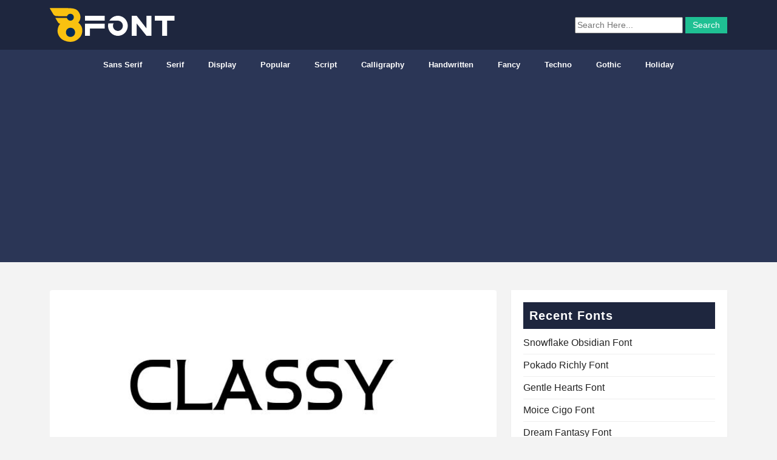

--- FILE ---
content_type: text/html; charset=UTF-8
request_url: https://8font.com/classy-vintage-font/
body_size: 5643
content:
<!DOCTYPE html>
<html lang="en-US">
<head>
<script async src="https://pagead2.googlesyndication.com/pagead/js/adsbygoogle.js?client=ca-pub-5470208384928111"
crossorigin="anonymous"></script>	
<meta charset="UTF-8">
<meta name="viewport" content="width=device-width, initial-scale=1">
<meta name="google-site-verification" content="wX3B9G73Xkp6ToAkQL7TOCwVH92RnBkEfjHmhtBwVSQ" />
<meta name='robots' content='index, follow, max-image-preview:large, max-snippet:-1, max-video-preview:-1' />
<!-- This site is optimized with the Yoast SEO plugin v19.4 - https://yoast.com/wordpress/plugins/seo/ -->
<title>Classy Vintage Font - Free Font Download</title>
<link rel="canonical" href="https://8font.com/classy-vintage-font/" />
<meta property="og:locale" content="en_US" />
<meta property="og:type" content="article" />
<meta property="og:title" content="Classy Vintage Font - Free Font Download" />
<meta property="og:url" content="https://8font.com/classy-vintage-font/" />
<meta property="og:site_name" content="Graphic Design Fonts" />
<meta property="article:published_time" content="2024-05-23T17:57:11+00:00" />
<meta name="author" content="wasim" />
<meta name="twitter:card" content="summary_large_image" />
<meta name="twitter:label1" content="Written by" />
<meta name="twitter:data1" content="wasim" />
<script type="application/ld+json" class="yoast-schema-graph">{"@context":"https://schema.org","@graph":[{"@type":"Organization","@id":"https://8font.com/#organization","name":"8font","url":"https://8font.com/","sameAs":[],"logo":{"@type":"ImageObject","inLanguage":"en-US","@id":"https://8font.com/#/schema/logo/image/","url":"https://8font.com/wp-content/uploads/logo-2.png","contentUrl":"https://8font.com/wp-content/uploads/logo-2.png","width":51,"height":52,"caption":"8font"},"image":{"@id":"https://8font.com/#/schema/logo/image/"}},{"@type":"WebSite","@id":"https://8font.com/#website","url":"https://8font.com/","name":"Graphic Design Fonts","description":"download free fonts, free high quality fonts, handwritten, calligraphy, display, sans serif, serif, script","publisher":{"@id":"https://8font.com/#organization"},"potentialAction":[{"@type":"SearchAction","target":{"@type":"EntryPoint","urlTemplate":"https://8font.com/?s={search_term_string}"},"query-input":"required name=search_term_string"}],"inLanguage":"en-US"},{"@type":"ImageObject","inLanguage":"en-US","@id":"https://8font.com/classy-vintage-font/#primaryimage","url":"https://8font.com/wp-content/uploads/2024/05/Classy_Vintage_Font.jpg","contentUrl":"https://8font.com/wp-content/uploads/2024/05/Classy_Vintage_Font.jpg","width":696,"height":464},{"@type":["WebPage","ItemPage"],"@id":"https://8font.com/classy-vintage-font/","url":"https://8font.com/classy-vintage-font/","name":"Classy Vintage Font - Free Font Download","isPartOf":{"@id":"https://8font.com/#website"},"primaryImageOfPage":{"@id":"https://8font.com/classy-vintage-font/#primaryimage"},"image":{"@id":"https://8font.com/classy-vintage-font/#primaryimage"},"thumbnailUrl":"https://8font.com/wp-content/uploads/2024/05/Classy_Vintage_Font.jpg","datePublished":"2024-05-23T17:57:11+00:00","dateModified":"2024-05-23T17:57:11+00:00","breadcrumb":{"@id":"https://8font.com/classy-vintage-font/#breadcrumb"},"inLanguage":"en-US","potentialAction":[{"@type":"ReadAction","target":["https://8font.com/classy-vintage-font/"]}]},{"@type":"BreadcrumbList","@id":"https://8font.com/classy-vintage-font/#breadcrumb","itemListElement":[{"@type":"ListItem","position":1,"name":"Home","item":"https://8font.com/"},{"@type":"ListItem","position":2,"name":"Basic","item":"https://8font.com/category/basic-font/"},{"@type":"ListItem","position":3,"name":"Classy Vintage Font"}]},{"@type":"Article","@id":"https://8font.com/classy-vintage-font/#article","isPartOf":{"@id":"https://8font.com/classy-vintage-font/"},"author":{"name":"wasim","@id":"https://8font.com/#/schema/person/4b4e7615deac5d5d5fc09c1845775eab"},"headline":"Classy Vintage Font","datePublished":"2024-05-23T17:57:11+00:00","dateModified":"2024-05-23T17:57:11+00:00","mainEntityOfPage":{"@id":"https://8font.com/classy-vintage-font/"},"wordCount":3,"publisher":{"@id":"https://8font.com/#organization"},"image":{"@id":"https://8font.com/classy-vintage-font/#primaryimage"},"thumbnailUrl":"https://8font.com/wp-content/uploads/2024/05/Classy_Vintage_Font.jpg","articleSection":["Basic","Serif"],"inLanguage":"en-US"},{"@type":"Person","@id":"https://8font.com/#/schema/person/4b4e7615deac5d5d5fc09c1845775eab","name":"wasim","image":{"@type":"ImageObject","inLanguage":"en-US","@id":"https://8font.com/#/schema/person/image/","url":"https://secure.gravatar.com/avatar/a01a38f7fb62fe4a0eb39ce9ba454ad0?s=96&d=mm&r=g","contentUrl":"https://secure.gravatar.com/avatar/a01a38f7fb62fe4a0eb39ce9ba454ad0?s=96&d=mm&r=g","caption":"wasim"},"sameAs":["http://8font.com"]}]}</script>
<!-- / Yoast SEO plugin. -->
<link rel='dns-prefetch' href='//s.w.org' />
<link rel='stylesheet' id='wp-block-library-css'  href='//8font.com/wp-content/cache/wpfc-minified/ch0h18t/ftzjh.css' type='text/css' media='all' />
<link rel='stylesheet' id='bootstrap-css'  href='//8font.com/wp-content/cache/wpfc-minified/2p10uwhb/ftzjh.css' type='text/css' media='all' />
<link rel='stylesheet' id='style-css'  href='//8font.com/wp-content/cache/wpfc-minified/8beapjke/ftzjh.css' type='text/css' media='all' />
<link rel="icon" href="https://8font.com/wp-content/uploads/logo-1-50x50.png" sizes="32x32" />
<link rel="icon" href="https://8font.com/wp-content/uploads/logo-1.png" sizes="192x192" />
<link rel="apple-touch-icon" href="https://8font.com/wp-content/uploads/logo-1.png" />
<meta name="msapplication-TileImage" content="https://8font.com/wp-content/uploads/logo-1.png" />
</head>
<body class="post-template-default single single-post postid-91527 single-format-standard">
<!-- site-header -->
<header class="header">
<div  class="navbar">
<div class="container d-flex justify-content-between">
<a class="navbar-brand" href="https://8font.com">
<img src="https://8font.com/wp-content/themes/wasim/img/logoss.png" alt="">
</a>
<!-- hd-search -->
<div class="hd-search">
<form method="get" action="https://8font.com">
<input  type="text" name="s" placeholder="Search Here..." value="">
<input type="submit" id="searchsubmit" value="Search">
</form>			</div><!-- /hd-search -->
</div>
</div>
<nav class="main-menu">
<div class="container">
<div class="row">
<div class="col-md-12">
<div id="navigation-wrapper">
<ul id="menu-menu-1" class="top-menu"><li id="menu-item-55915" class="menu-item menu-item-type-taxonomy menu-item-object-category menu-item-55915"><a href="https://8font.com/category/sans-serif-fonts/">Sans Serif</a></li>
<li id="menu-item-55916" class="menu-item menu-item-type-taxonomy menu-item-object-category current-post-ancestor current-menu-parent current-post-parent menu-item-55916"><a href="https://8font.com/category/serif-fonts/">Serif</a></li>
<li id="menu-item-55944" class="menu-item menu-item-type-taxonomy menu-item-object-category menu-item-55944"><a href="https://8font.com/category/display-fonts/">Display</a></li>
<li id="menu-item-55943" class="menu-item menu-item-type-taxonomy menu-item-object-category menu-item-55943"><a href="https://8font.com/category/popular-fonts-free/">popular</a></li>
<li id="menu-item-55918" class="menu-item menu-item-type-taxonomy menu-item-object-category menu-item-55918"><a href="https://8font.com/category/script-fonts/">Script</a></li>
<li id="menu-item-55920" class="menu-item menu-item-type-taxonomy menu-item-object-category menu-item-55920"><a href="https://8font.com/category/calligraphy-fonts/">Calligraphy</a></li>
<li id="menu-item-55919" class="menu-item menu-item-type-taxonomy menu-item-object-category menu-item-55919"><a href="https://8font.com/category/handwritten/">Handwritten</a></li>
<li id="menu-item-55939" class="menu-item menu-item-type-taxonomy menu-item-object-category menu-item-55939"><a href="https://8font.com/category/fancy/">Fancy</a></li>
<li id="menu-item-55946" class="menu-item menu-item-type-taxonomy menu-item-object-category menu-item-55946"><a href="https://8font.com/category/techno-fonts/">Techno</a></li>
<li id="menu-item-71173" class="menu-item menu-item-type-taxonomy menu-item-object-category menu-item-71173"><a href="https://8font.com/category/gothic-fonts/">Gothic</a></li>
<li id="menu-item-71174" class="menu-item menu-item-type-taxonomy menu-item-object-category menu-item-71174"><a href="https://8font.com/category/holiday-fonts/">Holiday</a></li>
</ul>					</div>
<div class="menu-mobile"></div>
</div>
</div>
</div>
</nav><!-- /.main-menu -->
</header>
<div class="container main-content">
<div class="row">
<div class="col-md-8 mt-3">
<div class="card-image">
<img width="696" height="464" src="https://8font.com/wp-content/uploads/2024/05/Classy_Vintage_Font.jpg" class="img-responsive img-thumbnail border-0 wp-post-image" alt="" loading="lazy" srcset="https://8font.com/wp-content/uploads/2024/05/Classy_Vintage_Font.jpg 696w, https://8font.com/wp-content/uploads/2024/05/Classy_Vintage_Font-300x200.jpg 300w, https://8font.com/wp-content/uploads/2024/05/Classy_Vintage_Font-150x100.jpg 150w" sizes="(max-width: 696px) 100vw, 696px" />        	
</div>
<div class="padding-content">
<h1 class="card-title">Classy Vintage Font</h1>
<div class="entry-content">
<p> Classy Vintage Font Download is available free from 8font.com.  Classy Vintage Font is a <a href="https://8font.com/category/basic-font/" rel="category tag">Basic</a>,<a href="https://8font.com/category/serif-fonts/" rel="category tag">Serif</a>  type font that can be used on any device such as PC, Mac, Linux, iOS and Android. 
this font created by Zamroni Hamzah</p>
</div>
<table class="table">
<thead>
<tr>
<th>Font name</th>
<th>Classy Vintage Font</th>
</tr>
</thead>
<tbody>
<tr>
<td> Date</td>
<td>May 23,2024 </td>
</tr>
<tr>
<td>Font designer</td>
<td>Zamroni Hamzah</td>
</tr>
<tr>
<td>Font Family</td>
<td>Classy Vintage    </td>
</tr>
<tr>
<td>Font Style</td>
<td>Regular</td>
</tr>
<tr>
<td>Typeface classification</td>
<td><a href="https://8font.com/category/basic-font/" rel="category tag">Basic</a>,<a href="https://8font.com/category/serif-fonts/" rel="category tag">Serif</a></td>  
</tr>
<tr>
<td> Download </td>
<td>  270 </td>   
</tr>
</tbody>
</table>
<a class="btn btn-primary my-2" href="https://8font.com/wp-content/uploads/2024/05/classy-vintage.regular.ttf">
<i class=""></i> Download Classy Vintage Font (TTF)
</a>
<a  class="btn btn-outline-secondary" href="https://8font.com/?s=Classy Vintage " title="Download Classy Vintage Font  For PC, Mac, Linux, Windows, Android, iOS, iPhone, Adobe, Photoshop, illustrator, InDesign...">
Full Font Family</a>	   
<div class="alert alert-dark" role="alert">Classy Vintage Font Custom preview </div>
<textarea rows="1"  cols="20" class="font-id">Classy Vintage	   </textarea>
<style>
@font-face{
font-family: 'font-ids';
src: url('https://8font.com/wp-content/uploads/2024/05/classy-vintage.regular.ttf');
}
.font-id{
font-family: 'font-ids';
font-size: 80px;
width: 100%;
height: 150px;
padding-top: 10px;
}
</style>
</div>
<div class="row">
<div class="related-posts">
<h4 class="related-title"> Related Fonts</h4>
</div>
<div class="col-md-4 mt-3">
<div class="card-group" style="padding-bottom: 10px;">
<div class="card">
<a href="https://8font.com/gentle-hearts-font/" rel="bookmark" title="Gentle Hearts Font">
<img width="696" height="464" src="https://8font.com/wp-content/uploads/2026/01/Gentle_Hearts_Font.jpg" class="img-responsive img-thumbnail wp-post-image" alt="" loading="lazy" srcset="https://8font.com/wp-content/uploads/2026/01/Gentle_Hearts_Font.jpg 696w, https://8font.com/wp-content/uploads/2026/01/Gentle_Hearts_Font-300x200.jpg 300w, https://8font.com/wp-content/uploads/2026/01/Gentle_Hearts_Font-150x100.jpg 150w" sizes="(max-width: 696px) 100vw, 696px" /> </a>
<div class="card-body">
<h5 class="card-title"> 
<a href="https://8font.com/gentle-hearts-font/">Gentle Hearts Font</a>
</h5>
</div>
</div>
</div>
</div>
<div class="col-md-4 mt-3">
<div class="card-group" style="padding-bottom: 10px;">
<div class="card">
<a href="https://8font.com/moice-cigo-font/" rel="bookmark" title="Moice Cigo Font">
<img width="696" height="464" src="https://8font.com/wp-content/uploads/2026/01/Moice_Cigo_Font.jpg" class="img-responsive img-thumbnail wp-post-image" alt="" loading="lazy" srcset="https://8font.com/wp-content/uploads/2026/01/Moice_Cigo_Font.jpg 696w, https://8font.com/wp-content/uploads/2026/01/Moice_Cigo_Font-300x200.jpg 300w, https://8font.com/wp-content/uploads/2026/01/Moice_Cigo_Font-150x100.jpg 150w" sizes="(max-width: 696px) 100vw, 696px" /> </a>
<div class="card-body">
<h5 class="card-title"> 
<a href="https://8font.com/moice-cigo-font/">Moice Cigo Font</a>
</h5>
</div>
</div>
</div>
</div>
<div class="col-md-4 mt-3">
<div class="card-group" style="padding-bottom: 10px;">
<div class="card">
<a href="https://8font.com/dream-fantasy-font/" rel="bookmark" title="Dream Fantasy Font">
<img width="696" height="464" src="https://8font.com/wp-content/uploads/2026/01/Dream_Fantasy_Font.jpg" class="img-responsive img-thumbnail wp-post-image" alt="" loading="lazy" srcset="https://8font.com/wp-content/uploads/2026/01/Dream_Fantasy_Font.jpg 696w, https://8font.com/wp-content/uploads/2026/01/Dream_Fantasy_Font-300x200.jpg 300w, https://8font.com/wp-content/uploads/2026/01/Dream_Fantasy_Font-150x100.jpg 150w" sizes="(max-width: 696px) 100vw, 696px" /> </a>
<div class="card-body">
<h5 class="card-title"> 
<a href="https://8font.com/dream-fantasy-font/">Dream Fantasy Font</a>
</h5>
</div>
</div>
</div>
</div>
<div class="col-md-4 mt-3">
<div class="card-group" style="padding-bottom: 10px;">
<div class="card">
<a href="https://8font.com/briglo-shade-font/" rel="bookmark" title="Briglo Shade Font">
<img width="696" height="464" src="https://8font.com/wp-content/uploads/2026/01/Briglo_Shade_Font.jpg" class="img-responsive img-thumbnail wp-post-image" alt="" loading="lazy" srcset="https://8font.com/wp-content/uploads/2026/01/Briglo_Shade_Font.jpg 696w, https://8font.com/wp-content/uploads/2026/01/Briglo_Shade_Font-300x200.jpg 300w, https://8font.com/wp-content/uploads/2026/01/Briglo_Shade_Font-150x100.jpg 150w" sizes="(max-width: 696px) 100vw, 696px" /> </a>
<div class="card-body">
<h5 class="card-title"> 
<a href="https://8font.com/briglo-shade-font/">Briglo Shade Font</a>
</h5>
</div>
</div>
</div>
</div>
<div class="col-md-4 mt-3">
<div class="card-group" style="padding-bottom: 10px;">
<div class="card">
<a href="https://8font.com/vamour-font/" rel="bookmark" title="Vamour Font">
<img width="696" height="464" src="https://8font.com/wp-content/uploads/2026/01/Vamour_Font.jpg" class="img-responsive img-thumbnail wp-post-image" alt="" loading="lazy" srcset="https://8font.com/wp-content/uploads/2026/01/Vamour_Font.jpg 696w, https://8font.com/wp-content/uploads/2026/01/Vamour_Font-300x200.jpg 300w, https://8font.com/wp-content/uploads/2026/01/Vamour_Font-150x100.jpg 150w" sizes="(max-width: 696px) 100vw, 696px" /> </a>
<div class="card-body">
<h5 class="card-title"> 
<a href="https://8font.com/vamour-font/">Vamour Font</a>
</h5>
</div>
</div>
</div>
</div>
<div class="col-md-4 mt-3">
<div class="card-group" style="padding-bottom: 10px;">
<div class="card">
<a href="https://8font.com/alchemia-font/" rel="bookmark" title="Alchemia Font">
<img width="696" height="464" src="https://8font.com/wp-content/uploads/2026/01/Alchemia_Font.jpg" class="img-responsive img-thumbnail wp-post-image" alt="" loading="lazy" srcset="https://8font.com/wp-content/uploads/2026/01/Alchemia_Font.jpg 696w, https://8font.com/wp-content/uploads/2026/01/Alchemia_Font-300x200.jpg 300w, https://8font.com/wp-content/uploads/2026/01/Alchemia_Font-150x100.jpg 150w" sizes="(max-width: 696px) 100vw, 696px" /> </a>
<div class="card-body">
<h5 class="card-title"> 
<a href="https://8font.com/alchemia-font/">Alchemia Font</a>
</h5>
</div>
</div>
</div>
</div>
<div class="col-md-4 mt-3">
<div class="card-group" style="padding-bottom: 10px;">
<div class="card">
<a href="https://8font.com/alissha-bright-font/" rel="bookmark" title="Alissha Bright Font">
<img width="696" height="464" src="https://8font.com/wp-content/uploads/2026/01/Alissha_Bright_Font.jpg" class="img-responsive img-thumbnail wp-post-image" alt="" loading="lazy" srcset="https://8font.com/wp-content/uploads/2026/01/Alissha_Bright_Font.jpg 696w, https://8font.com/wp-content/uploads/2026/01/Alissha_Bright_Font-300x200.jpg 300w, https://8font.com/wp-content/uploads/2026/01/Alissha_Bright_Font-150x100.jpg 150w" sizes="(max-width: 696px) 100vw, 696px" /> </a>
<div class="card-body">
<h5 class="card-title"> 
<a href="https://8font.com/alissha-bright-font/">Alissha Bright Font</a>
</h5>
</div>
</div>
</div>
</div>
<div class="col-md-4 mt-3">
<div class="card-group" style="padding-bottom: 10px;">
<div class="card">
<a href="https://8font.com/mange-font/" rel="bookmark" title="Mange Font">
<img width="696" height="464" src="https://8font.com/wp-content/uploads/2026/01/Mange_Font.jpg" class="img-responsive img-thumbnail wp-post-image" alt="" loading="lazy" srcset="https://8font.com/wp-content/uploads/2026/01/Mange_Font.jpg 696w, https://8font.com/wp-content/uploads/2026/01/Mange_Font-300x200.jpg 300w, https://8font.com/wp-content/uploads/2026/01/Mange_Font-150x100.jpg 150w" sizes="(max-width: 696px) 100vw, 696px" /> </a>
<div class="card-body">
<h5 class="card-title"> 
<a href="https://8font.com/mange-font/">Mange Font</a>
</h5>
</div>
</div>
</div>
</div>
<div class="col-md-4 mt-3">
<div class="card-group" style="padding-bottom: 10px;">
<div class="card">
<a href="https://8font.com/athenor-mediants-font/" rel="bookmark" title="Athenor Mediants Font">
<img width="696" height="464" src="https://8font.com/wp-content/uploads/2026/01/Athenor_Mediants_Font.jpg" class="img-responsive img-thumbnail wp-post-image" alt="" loading="lazy" srcset="https://8font.com/wp-content/uploads/2026/01/Athenor_Mediants_Font.jpg 696w, https://8font.com/wp-content/uploads/2026/01/Athenor_Mediants_Font-300x200.jpg 300w, https://8font.com/wp-content/uploads/2026/01/Athenor_Mediants_Font-150x100.jpg 150w" sizes="(max-width: 696px) 100vw, 696px" /> </a>
<div class="card-body">
<h5 class="card-title"> 
<a href="https://8font.com/athenor-mediants-font/">Athenor Mediants Font</a>
</h5>
</div>
</div>
</div>
</div>
</div>
</div>
<div class="col-md-4 mt-3">   
<div class="widget-item">
<h4 class="widget-title">Recent Fonts</h4>
<ul>
<li>
<a href="https://8font.com/snowflake-obsidian-font/">Snowflake Obsidian Font</a>
</li>
<li>
<a href="https://8font.com/pokado-richly-font/">Pokado Richly Font</a>
</li>
<li>
<a href="https://8font.com/gentle-hearts-font/">Gentle Hearts Font</a>
</li>
<li>
<a href="https://8font.com/moice-cigo-font/">Moice Cigo Font</a>
</li>
<li>
<a href="https://8font.com/dream-fantasy-font/">Dream Fantasy Font</a>
</li>
<li>
<a href="https://8font.com/briglo-shade-font/">Briglo Shade Font</a>
</li>
<li>
<a href="https://8font.com/bobbie-chaser-font/">Bobbie Chaser Font</a>
</li>
<li>
<a href="https://8font.com/emily-street-font/">Emily Street Font</a>
</li>
<li>
<a href="https://8font.com/de-augusta-font/">De Augusta Font</a>
</li>
</ul>
</div><div class="widget-item"><h4 class="widget-title">Tags</h4><div class="tagcloud"><a href="https://8font.com/tag/black/" class="tag-cloud-link tag-link-154 tag-link-position-1" style="font-size: 16.674509803922pt;" aria-label="Black (380 items)">Black</a>
<a href="https://8font.com/tag/black-italic/" class="tag-cloud-link tag-link-161 tag-link-position-2" style="font-size: 13.490196078431pt;" aria-label="Black Italic (98 items)">Black Italic</a>
<a href="https://8font.com/tag/blackletter/" class="tag-cloud-link tag-link-231 tag-link-position-3" style="font-size: 8.9882352941176pt;" aria-label="blackletter (14 items)">blackletter</a>
<a href="https://8font.com/tag/bold/" class="tag-cloud-link tag-link-131 tag-link-position-4" style="font-size: 19.529411764706pt;" aria-label="Bold (1,257 items)">Bold</a>
<a href="https://8font.com/tag/bold-italic/" class="tag-cloud-link tag-link-134 tag-link-position-5" style="font-size: 15.247058823529pt;" aria-label="Bold Italic (207 items)">Bold Italic</a>
<a href="https://8font.com/tag/book/" class="tag-cloud-link tag-link-163 tag-link-position-6" style="font-size: 13.380392156863pt;" aria-label="Book (95 items)">Book</a>
<a href="https://8font.com/tag/book-italic/" class="tag-cloud-link tag-link-214 tag-link-position-7" style="font-size: 10.690196078431pt;" aria-label="Book Italic (30 items)">Book Italic</a>
<a href="https://8font.com/tag/condensed/" class="tag-cloud-link tag-link-248 tag-link-position-8" style="font-size: 12.996078431373pt;" aria-label="condensed (80 items)">condensed</a>
<a href="https://8font.com/tag/condensed-black/" class="tag-cloud-link tag-link-148 tag-link-position-9" style="font-size: 8.2196078431373pt;" aria-label="Condensed Black (10 items)">Condensed Black</a>
<a href="https://8font.com/tag/condensed-bold/" class="tag-cloud-link tag-link-200 tag-link-position-10" style="font-size: 10.964705882353pt;" aria-label="Condensed Bold (34 items)">Condensed Bold</a>
<a href="https://8font.com/tag/condensed-italic/" class="tag-cloud-link tag-link-297 tag-link-position-11" style="font-size: 8pt;" aria-label="Condensed Italic (9 items)">Condensed Italic</a>
<a href="https://8font.com/tag/elegant/" class="tag-cloud-link tag-link-278 tag-link-position-12" style="font-size: 8.6039215686275pt;" aria-label="elegant (12 items)">elegant</a>
<a href="https://8font.com/tag/expanded/" class="tag-cloud-link tag-link-357 tag-link-position-13" style="font-size: 8.6039215686275pt;" aria-label="Expanded (12 items)">Expanded</a>
<a href="https://8font.com/tag/extrabold/" class="tag-cloud-link tag-link-153 tag-link-position-14" style="font-size: 13.050980392157pt;" aria-label="ExtraBold (82 items)">ExtraBold</a>
<a href="https://8font.com/tag/extra-bold/" class="tag-cloud-link tag-link-182 tag-link-position-15" style="font-size: 11.129411764706pt;" aria-label="Extra Bold (36 items)">Extra Bold</a>
<a href="https://8font.com/tag/extrabold-italic/" class="tag-cloud-link tag-link-319 tag-link-position-16" style="font-size: 9.8666666666667pt;" aria-label="ExtraBold Italic (21 items)">ExtraBold Italic</a>
<a href="https://8font.com/tag/extralight/" class="tag-cloud-link tag-link-172 tag-link-position-17" style="font-size: 12.776470588235pt;" aria-label="ExtraLight (73 items)">ExtraLight</a>
<a href="https://8font.com/tag/extralight-italic/" class="tag-cloud-link tag-link-171 tag-link-position-18" style="font-size: 9.0980392156863pt;" aria-label="ExtraLight Italic (15 items)">ExtraLight Italic</a>
<a href="https://8font.com/tag/heavy/" class="tag-cloud-link tag-link-202 tag-link-position-19" style="font-size: 13.654901960784pt;" aria-label="Heavy (106 items)">Heavy</a>
<a href="https://8font.com/tag/heavy-italic/" class="tag-cloud-link tag-link-198 tag-link-position-20" style="font-size: 10.8pt;" aria-label="Heavy Italic (31 items)">Heavy Italic</a>
<a href="https://8font.com/tag/italic/" class="tag-cloud-link tag-link-133 tag-link-position-21" style="font-size: 16.619607843137pt;" aria-label="Italic (367 items)">Italic</a>
<a href="https://8font.com/tag/light/" class="tag-cloud-link tag-link-142 tag-link-position-22" style="font-size: 17.498039215686pt;" aria-label="Light (533 items)">Light</a>
<a href="https://8font.com/tag/light-italic/" class="tag-cloud-link tag-link-168 tag-link-position-23" style="font-size: 14.039215686275pt;" aria-label="Light Italic (126 items)">Light Italic</a>
<a href="https://8font.com/tag/medium/" class="tag-cloud-link tag-link-140 tag-link-position-24" style="font-size: 17.058823529412pt;" aria-label="Medium (445 items)">Medium</a>
<a href="https://8font.com/tag/medium-italic/" class="tag-cloud-link tag-link-199 tag-link-position-25" style="font-size: 13.380392156863pt;" aria-label="Medium Italic (95 items)">Medium Italic</a>
<a href="https://8font.com/tag/modern/" class="tag-cloud-link tag-link-241 tag-link-position-26" style="font-size: 12.776470588235pt;" aria-label="modern (73 items)">modern</a>
<a href="https://8font.com/tag/mono/" class="tag-cloud-link tag-link-186 tag-link-position-27" style="font-size: 10.525490196078pt;" aria-label="Mono (28 items)">Mono</a>
<a href="https://8font.com/tag/monogram/" class="tag-cloud-link tag-link-360 tag-link-position-28" style="font-size: 9.2627450980392pt;" aria-label="Monogram (16 items)">Monogram</a>
<a href="https://8font.com/tag/monoline/" class="tag-cloud-link tag-link-275 tag-link-position-29" style="font-size: 9.0980392156863pt;" aria-label="Monoline (15 items)">Monoline</a>
<a href="https://8font.com/tag/monospaced/" class="tag-cloud-link tag-link-359 tag-link-position-30" style="font-size: 10.909803921569pt;" aria-label="Monospaced (33 items)">Monospaced</a>
<a href="https://8font.com/tag/narrow/" class="tag-cloud-link tag-link-298 tag-link-position-31" style="font-size: 8.2196078431373pt;" aria-label="Narrow (10 items)">Narrow</a>
<a href="https://8font.com/tag/oblique/" class="tag-cloud-link tag-link-160 tag-link-position-32" style="font-size: 9.9764705882353pt;" aria-label="Oblique (22 items)">Oblique</a>
<a href="https://8font.com/tag/outline/" class="tag-cloud-link tag-link-185 tag-link-position-33" style="font-size: 10.196078431373pt;" aria-label="Outline (24 items)">Outline</a>
<a href="https://8font.com/tag/regular/" class="tag-cloud-link tag-link-130 tag-link-position-34" style="font-size: 22pt;" aria-label="Regular (3,514 items)">Regular</a>
<a href="https://8font.com/tag/regular-italic/" class="tag-cloud-link tag-link-167 tag-link-position-35" style="font-size: 10.086274509804pt;" aria-label="Regular Italic (23 items)">Regular Italic</a>
<a href="https://8font.com/tag/roman/" class="tag-cloud-link tag-link-150 tag-link-position-36" style="font-size: 11.074509803922pt;" aria-label="Roman (35 items)">Roman</a>
<a href="https://8font.com/tag/semibold/" class="tag-cloud-link tag-link-166 tag-link-position-37" style="font-size: 14.643137254902pt;" aria-label="SemiBold (160 items)">SemiBold</a>
<a href="https://8font.com/tag/semibold-italic/" class="tag-cloud-link tag-link-165 tag-link-position-38" style="font-size: 12.062745098039pt;" aria-label="SemiBold Italic (54 items)">SemiBold Italic</a>
<a href="https://8font.com/tag/shadow/" class="tag-cloud-link tag-link-312 tag-link-position-39" style="font-size: 8.6039215686275pt;" aria-label="Shadow (12 items)">Shadow</a>
<a href="https://8font.com/tag/signature/" class="tag-cloud-link tag-link-230 tag-link-position-40" style="font-size: 11.733333333333pt;" aria-label="signature (47 items)">signature</a>
<a href="https://8font.com/tag/thin/" class="tag-cloud-link tag-link-164 tag-link-position-41" style="font-size: 15.356862745098pt;" aria-label="Thin (218 items)">Thin</a>
<a href="https://8font.com/tag/thin-italic/" class="tag-cloud-link tag-link-179 tag-link-position-42" style="font-size: 13.435294117647pt;" aria-label="Thin Italic (96 items)">Thin Italic</a>
<a href="https://8font.com/tag/ultralight/" class="tag-cloud-link tag-link-208 tag-link-position-43" style="font-size: 9.6470588235294pt;" aria-label="UltraLight (19 items)">UltraLight</a>
<a href="https://8font.com/tag/vintage/" class="tag-cloud-link tag-link-235 tag-link-position-44" style="font-size: 11.952941176471pt;" aria-label="Vintage (51 items)">Vintage</a>
<a href="https://8font.com/tag/wedding/" class="tag-cloud-link tag-link-243 tag-link-position-45" style="font-size: 9.5372549019608pt;" aria-label="wedding (18 items)">wedding</a></div>
</div>		  
</div>
<!--end sidebar-->
</div>
</div>
<style>
footer {
border-top: 1px solid #d9d9d9;
padding: 20px;
background-color: #1e263e;
}
footer ul {
}
footer ul li {
display: inline-block;
}
footer ul li a {
color: #eee;
display: inline-block;
margin-right: 20px;
font-size: 15px;
}
footer ul li a:hover{
color:#e74c3c;
}
footer p {
margin: 0;
color: #eee;
}
</style>
<footer>
<div class="container">
<div class="row">
<div class="col text-right">
<ul>
<li><a href="https://8font.com/privacy-policy">Privacy Policy</a></li>
<li><a href="https://8font.com/about-us">About Us</a></li>
<li><a href="https://8font.com/contact-us">Contact Us</a></li>
</ul>
</div>
<div class="col text-left">
<p>8font - &copy; 2026 Graphic Design Fonts</p>
</div>
</div>
</div>
</footer>
<script type='text/javascript' src='https://8font.com/wp-content/themes/wasim/js/bootstrap.min.js?ver=5.8.12' id='bootstrap-js-js'></script>
<script type='text/javascript' src='https://8font.com/wp-includes/js/wp-embed.min.js?ver=5.8.12' id='wp-embed-js'></script>
<script defer src="https://static.cloudflareinsights.com/beacon.min.js/vcd15cbe7772f49c399c6a5babf22c1241717689176015" integrity="sha512-ZpsOmlRQV6y907TI0dKBHq9Md29nnaEIPlkf84rnaERnq6zvWvPUqr2ft8M1aS28oN72PdrCzSjY4U6VaAw1EQ==" data-cf-beacon='{"version":"2024.11.0","token":"3aa2e1c31bba40baa6df4d4df76e0199","r":1,"server_timing":{"name":{"cfCacheStatus":true,"cfEdge":true,"cfExtPri":true,"cfL4":true,"cfOrigin":true,"cfSpeedBrain":true},"location_startswith":null}}' crossorigin="anonymous"></script>
</body>
</html><!-- WP Fastest Cache file was created in 0.21801900863647 seconds, on 24-01-26 18:04:29 -->

--- FILE ---
content_type: text/html; charset=utf-8
request_url: https://www.google.com/recaptcha/api2/aframe
body_size: 270
content:
<!DOCTYPE HTML><html><head><meta http-equiv="content-type" content="text/html; charset=UTF-8"></head><body><script nonce="vXy0V5xREwfXWPEvFX46Ww">/** Anti-fraud and anti-abuse applications only. See google.com/recaptcha */ try{var clients={'sodar':'https://pagead2.googlesyndication.com/pagead/sodar?'};window.addEventListener("message",function(a){try{if(a.source===window.parent){var b=JSON.parse(a.data);var c=clients[b['id']];if(c){var d=document.createElement('img');d.src=c+b['params']+'&rc='+(localStorage.getItem("rc::a")?sessionStorage.getItem("rc::b"):"");window.document.body.appendChild(d);sessionStorage.setItem("rc::e",parseInt(sessionStorage.getItem("rc::e")||0)+1);localStorage.setItem("rc::h",'1769363182867');}}}catch(b){}});window.parent.postMessage("_grecaptcha_ready", "*");}catch(b){}</script></body></html>